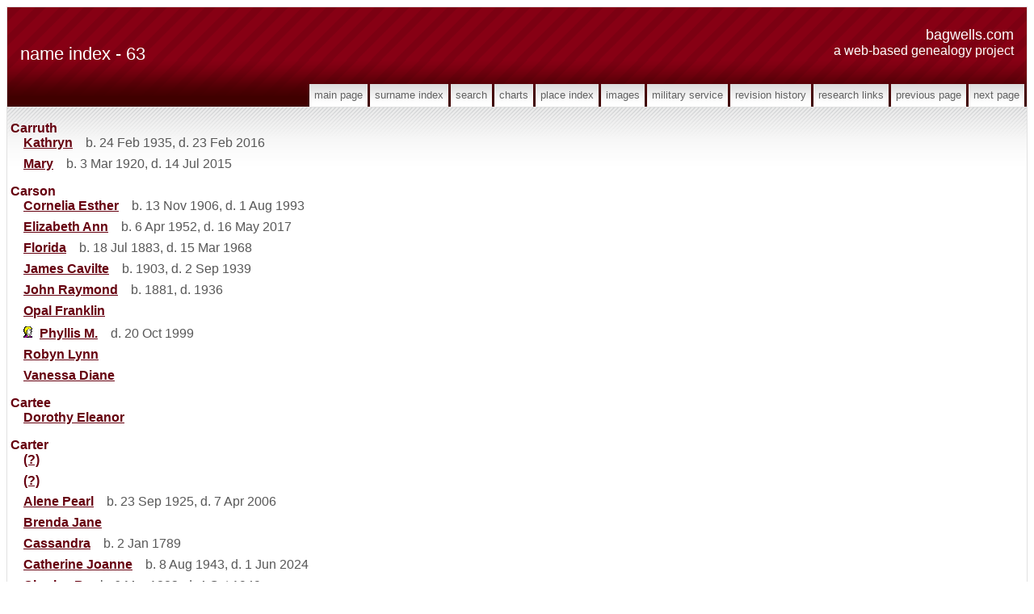

--- FILE ---
content_type: text/html
request_url: https://bagwells.com/i63.htm
body_size: 11054
content:
<!DOCTYPE html>
<html data-site-title="Bagwells.com" data-page-title="Name Index 63">
 <head>
 <meta charset="windows-1252">
 <meta http-equiv="X-UA-Compatible" content="IE=edge">
 <meta name="viewport" content="width=device-width, initial-scale=1">
 <meta name="Generator" content="Second Site 8.2">
 <!-- PageSet: Person Indexes -->
 <meta name="description" content="This a web-based project and is a collection of genealogy materials collected over years by many people in my immediate and extended family. 
<br>This site is a collection of genealogy materials collected over years by many people in my immediate and extended family.">
 <meta name="keywords" content="Bagwell Family History, Bagwell, Bagwells, Goff, Dowling, Manown, Feeney, Genealogy, Family History, Alabama, Georgia, South Carolina, North Carolina, Indiana">
 <link type="text/css" rel="stylesheet" href="layout3.css">
 <link type="text/css" rel="stylesheet" href="site.css">
 <script src="jquery.min.js"></script>
 <script src="scripts.js"></script>
 <title>Bagwells.com - Name Index</title>
</head>

<body id="personindexes">
  <div id="container">
    <div id="headerw"><div id="header"><h2>Bagwells.com</h2><div id="subtitle">A Web-based Genealogy Project</div><h1>Name Index - 63</h1><div class="stretch"></div></div></div>
    <div id="menubar"><ul class="menublock menubar"><li><a href="index.htm">Main Page</a></li><li><a href="surname_index.htm">Surname Index</a></li><li><a href="ui29.htm">Search</a></li><li><a href="ui04.htm">Charts</a></li><li><a href="ui17.htm">Place Index</a></li><li><a href="ui10.htm">Images</a></li><li><a href="ui21.htm">Military Service</a></li><li><a href="ui20.htm">Revision History</a></li><li><a href="ui22.htm">Research Links</a></li><li><a href="i62.htm">Previous Page</a></li><li><a href="i64.htm">Next Page</a></li></ul><div class="stretch"></div></div>
    <div id="wrapper">
      <div id="contentw"><div id="content"><dl class="nameindex">
<dt id="s802">Carruth</dt>
<dd>
<div><a href="p774.htm#i23872">Kathryn</a>&nbsp; b. 24 Feb 1935, d. 23 Feb 2016</div>
<div><a href="p438.htm#i13499">Mary</a>&nbsp; b. 3 Mar 1920, d. 14 Jul 2015</div></dd>
<dt id="s803">Carson</dt>
<dd>
<div><a href="p949.htm#i29271">Cornelia Esther</a>&nbsp; b. 13 Nov 1906, d. 1 Aug 1993</div>
<div><a href="p484.htm#i14902">Elizabeth Ann</a>&nbsp; b. 6 Apr 1952, d. 16 May 2017</div>
<div><a href="p281.htm#i8633">Florida</a>&nbsp; b. 18 Jul 1883, d. 15 Mar 1968</div>
<div><a href="p949.htm#i29274">James Cavilte</a>&nbsp; b. 1903, d. 2 Sep 1939</div>
<div><a href="p778.htm#i24017">John Raymond</a>&nbsp; b. 1881, d. 1936</div>
<div><a href="p998.htm#i30773">Opal Franklin</a></div>
<div><img src="picidx.gif" alt="" class="icon"> <a href="p904.htm#i27878">Phyllis M.</a>&nbsp; d. 20 Oct 1999</div>
<div><a href="p985.htm#i30397">Robyn Lynn</a></div>
<div><a href="p848.htm#i26166">Vanessa Diane</a></div></dd>
<dt id="s804">Cartee</dt>
<dd>
<div><a href="p843.htm#i26017">Dorothy Eleanor</a></div></dd>
<dt id="s805">Carter</dt>
<dd>
<div><a href="p585.htm#i18018">(?)</a></div>
<div><a href="p998.htm#i30772">(?)</a></div>
<div><a href="p352.htm#i10833">Alene Pearl</a>&nbsp; b. 23 Sep 1925, d. 7 Apr 2006</div>
<div><a href="p295.htm#i9066">Brenda Jane</a></div>
<div><a href="p1045.htm#i32202">Cassandra</a>&nbsp; b. 2 Jan 1789</div>
<div><a href="p856.htm#i26404">Catherine Joanne</a>&nbsp; b. 8 Aug 1943, d. 1 Jun 2024</div>
<div><a href="p324.htm#i9932">Charles B.</a>&nbsp; b. 6 Mar 1883, d. 4 Oct 1949</div>
<div><a href="p295.htm#i9067">Cheryl Ann</a></div>
<div><a href="p515.htm#i15864">Clara Bell</a>&nbsp; b. 6 Sep 1919, d. 12 Nov 2004</div>
<div><a href="p505.htm#i15533">Clara M.</a>&nbsp; b. 1911, d. 1991</div>
<div><a href="p266.htm#i8148">Clifford A.</a>&nbsp; b. c 1887, d. 28 Apr 1932</div>
<div><a href="p5.htm#i148">Dorothy Eileen</a>&nbsp; b. 28 Jan 1905, d. 8 Sep 1969</div>
<div><a href="p836.htm#i25777">Dwight</a></div>
<div><a href="p1157.htm#i35570">Emily Lane</a></div>
<div><a href="p1043.htm#i32156">Eva Eran</a>&nbsp; b. 5 Jul 1911, d. 16 Mar 1975</div>
<div><a href="p363.htm#i11171">Fannie Elma</a>&nbsp; b. 13 Feb 1899, d. 21 Apr 1974</div>
<div><a href="p100.htm#i3052">Irving</a></div>
<div><a href="p575.htm#i17733">J. B.</a>&nbsp; b. Oct 1855, d. b 1920</div>
<div><a href="p1045.htm#i32204">Jane J.</a>&nbsp; b. 12 Dec 1815, d. 12 Jun 1857</div>
<div><a href="p1120.htm#i34463">Jefferson</a></div>
<div><a href="p295.htm#i9063">John Harrison</a>&nbsp; b. 3 Apr 1925, d. 2 Apr 1991</div>
<div><a href="p295.htm#i9065">John Paul</a></div>
<div><a href="p1093.htm#i33661">Kate Anna</a>&nbsp; b. 22 Jul 1875, d. 29 Oct 1949</div>
<div><a href="p160.htm#i4907">Laura</a>&nbsp; b. 11 Dec 1870, d. 19 Dec 1901</div>
<div><a href="p295.htm#i9064">Linda Kay</a></div></dd>
<dt>Carter (cont.)</dt>
<dd>
<div><a href="p972.htm#i29983">Louis Edward</a>&nbsp; b. 28 May 1922, d. 2 Nov 1995</div>
<div><a href="p976.htm#i30103">Lydia Lorraine</a></div>
<div><a href="p1131.htm#i34799">Macie</a>&nbsp; b. 18 Apr 1906, d. 22 Nov 1973</div>
<div><a href="p267.htm#i8175">Minerva Cassandra</a>&nbsp; b. 14 Jul 1871</div>
<div><a href="p701.htm#i21640">Myrtice V.</a>&nbsp; b. 21 Jun 1900, d. 10 Feb 1945</div>
<div><a href="p701.htm#i21640">Myrtis Vilva</a>&nbsp; b. 21 Jun 1900, d. 10 Feb 1945</div>
<div><a href="p39.htm#i1174">Nancy Bethaney</a>&nbsp; b. Dec 1836, d. 10 Aug 1907</div>
<div><a href="p545.htm#i16804">Pauline</a>&nbsp; b. 7 Mar 1915, d. 14 May 1999</div>
<div><a href="p661.htm#i20382">Robert Braxton</a>&nbsp; b. 7 Feb 1890, d. 21 May 1973</div>
<div><a href="p98.htm#i2991">Rose Mary</a>&nbsp; b. Sep 1906</div>
<div><a href="p185.htm#i5657">Selby Roseberry</a>&nbsp; b. 9 Sep 1904, d. 30 Aug 1982</div>
<div><a href="p2.htm#i61">Selina G.</a>&nbsp; b. 5 Mar 1841, d. 8 Jul 1919</div>
<div><a href="p835.htm#i25776">Shirley</a>&nbsp; b. c 1940, d. 27 Sep 2024</div>
<div><a href="p324.htm#i9931">Susan (Sunnie)</a>&nbsp; b. 11 Jul 1884, d. 18 May 1966</div>
<div><a href="p763.htm#i23540">Suzanne Kaye</a></div>
<div><a href="p1120.htm#i34462">Sylvania</a>&nbsp; b. c 1872, d. 1910</div>
<div><a href="p135.htm#i4139">Wash M.</a>&nbsp; b. 27 Jun 1833, d. 15 Aug 1894</div>
<div><a href="p1043.htm#i32157">Wiley Griffin</a>&nbsp; b. 21 Nov 1900, d. 1 Oct 1963</div>
<div><a href="p1045.htm#i32205">William Tone</a>&nbsp; b. 26 Oct 1821, d. 28 Jan 1895</div></dd>
<dt id="s806">Cartrette</dt>
<dd>
<div><a href="p1189.htm#i36564">Mayme</a>&nbsp; b. 26 Apr 1902, d. 1 Aug 1986</div></dd>
<dt id="s807">Cartwright</dt>
<dd>
<div><a href="p732.htm#i22608">Annie Gussie</a>&nbsp; b. 3 Nov 1880, d. 27 May 1940</div>
<div><a href="p732.htm#i22609">Joseph R.</a>&nbsp; b. 1868, d. 6 Apr 1950</div></dd>
<dt id="s808">Carver</dt>
<dd>
<div><a href="p951.htm#i29345">Andy</a></div>
<div><img src="picidx.gif" alt="" class="icon"> <a href="p650.htm#i20060">Ellie Jane</a>&nbsp; b. 7 Mar 1900, d. 5 Apr 1953</div></dd>
<dt id="s809">Carvin</dt>
<dd>
<div><a href="p244.htm#i7475">Brianna Leigh</a></div>
<div><a href="p243.htm#i7474">Daniel Page</a></div></dd>
<dt id="s810">Cary</dt>
<dd>
<div><a href="p19.htm#i577">Agnes Sue</a>&nbsp; b. 8 Sep 1919, d. 1 Aug 2001</div>
<div><a href="p482.htm#i14825">Bernard W.</a>&nbsp; b. 21 Oct 1915, d. 1 Oct 1990</div>
<div><a href="p68.htm#i2076">Carolyn Sue</a></div>
<div><a href="p68.htm#i2077">Elizabeth Allen</a></div>
<div><a href="p482.htm#i14824">Eva B.</a>&nbsp; b. 30 Jul 1918</div>
<div><a href="p165.htm#i5068">William Watson III</a>&nbsp; b. 9 Sep 1945, d. 19 Oct 1964</div>
<div><a href="p165.htm#i5065">William Watson Jr.</a>&nbsp; b. 11 Aug 1917, d. 5 Mar 1974</div></dd>
<dt id="s811">Case</dt>
<dd>
<div><a href="p385.htm#i11824">George Franklin</a>&nbsp; b. 30 Oct 1892, d. 13 Apr 1951</div></dd>
<dt id="s812">Casey</dt>
<dd>
<div><a href="p29.htm#i887">Ann Marie</a></div>
<div><a href="p975.htm#i30090">Anne Marie</a></div>
<div><a href="p29.htm#i877">Daniel Francis</a>&nbsp; b. 1 Sep 1939, d. 26 Jul 2021</div>
<div><a href="p24.htm#i716">Daniel Patrick</a></div>
<div><a href="p30.htm#i890">John Shannon</a></div>
<div><a href="p543.htm#i16736">Lemuel</a>&nbsp; b. 26 Jan 1813, d. 3 Nov 1886</div>
<div><a href="p187.htm#i5733">Margaret E.</a>&nbsp; b. Jul 1850, d. 1916</div>
<div><a href="p543.htm#i16735">Nancy Norris</a>&nbsp; b. 28 Aug 1820, d. 24 Oct 1909</div>
<div><a href="p49.htm#i1513">Sean Patrick</a></div>
<div><a href="p33.htm#i995">Shannon Marie</a></div>
<div><a href="p902.htm#i27834">Thomas Oliver</a></div></dd>
<dt id="s813">Cash</dt>
<dd>
<div><a href="p1018.htm#i31394">Derrick</a></div>
<div><a href="p1082.htm#i33313">Doshie Elizabeth</a>&nbsp; b. 11 Aug 1901, d. 30 May 1965</div>
<div><a href="p474.htm#i14592">Essie N.</a>&nbsp; b. 9 Mar 1915, d. 21 Mar 2005</div>
<div><a href="p590.htm#i18194">Judy Joan</a></div>
<div><a href="p431.htm#i13267">Lura</a>&nbsp; b. 18 Jan 1870, d. 30 Jan 1966</div>
<div><a href="p439.htm#i13503">Nellie</a>&nbsp; b. 27 Jun 1925, d. Mar 1991</div>
<div><a href="p1084.htm#i33386">Serena</a>&nbsp; b. 6 Jul 1847, d. 29 Mar 1910</div>
<div><a href="p1083.htm#i33342">Vesta May</a>&nbsp; b. 14 Feb 1908, d. 30 Dec 1992</div>
<div><a href="p535.htm#i16491">Walter Shealy</a>&nbsp; b. 6 Sep 1925, d. 4 Feb 2005</div>
<div><a href="p457.htm#i14073">Wash H.</a>&nbsp; b. 20 Mar 1869, d. 26 Mar 1954</div></dd>
<dt id="s814">Cashio</dt>
<dd>
<div><a href="p898.htm#i27708">(?)</a></div></dd>
<dt id="s815">Caskey</dt>
<dd>
<div><a href="p955.htm#i29470">Josephine ANN</a></div>
<div><a href="p569.htm#i17531">Virginia Lee</a>&nbsp; b. 7 Nov 1949, d. 9 Apr 2014</div></dd>
<dt id="s816">Cason</dt>
<dd>
<div><a href="p320.htm#i9819">Mary E.</a>&nbsp; b. 16 Sep 1882, d. 24 Sep 1972</div></dd>
<dt id="s817">Casper</dt>
<dd>
<div><a href="p854.htm#i26332">(?)</a></div>
<div><a href="p1139.htm#i35023">(?)</a></div></dd>
<dt id="s818">Cassell</dt>
<dd>
<div><a href="p107.htm#i3290">Cora</a>&nbsp; b. 22 Jun 1900, d. 19 Jul 1975</div>
<div><a href="p107.htm#i3291">Edward D.</a></div>
<div><a href="p418.htm#i12886">J. D.</a>&nbsp; b. 1917, d. 1993</div>
<div><a href="p107.htm#i3292">Nancy Ellen</a></div></dd>
<dt id="s819">Cassels</dt>
<dd>
<div><a href="p848.htm#i26161">(?)</a></div></dd>
<dt id="s820">Casserly</dt>
<dd>
<div><a href="p33.htm#i985">Ellen "Ellie"</a></div>
<div><a href="p25.htm#i768">Hannah 'Annie'</a>&nbsp; b. 1856, d. 24 May 1883</div>
<div><a href="p76.htm#i2334">John</a></div>
<div><img src="picidx.gif" alt="" class="icon"> <a href="p271.htm#i8295">John</a>&nbsp; b. 20 Apr 1862, d. 22 Apr 1938</div>
<div><a href="p271.htm#i8306">Martin</a>&nbsp; b. c 1854</div>
<div><img src="picidx.gif" alt="" class="icon"> <a href="p26.htm#i798">Mary</a>&nbsp; b. 9 Nov 1855, d. 20 Sep 1932</div>
<div><a href="p270.htm#i8293">Timothy</a>&nbsp; b. c 1813, d. 25 Jul 1882</div></dd>
<dt id="s821">Casteel</dt>
<dd>
<div><a href="p792.htm#i24422">(?)</a></div></dd>
<dt id="s822">Castello</dt>
<dd>
<div><a href="p640.htm#i19741">Lillie R.</a></div>
<div><a href="p1123.htm#i34561">Lillie Ruby</a>&nbsp; b. 24 Aug 1906, d. 18 Sep 1988</div></dd>
<dt id="s823">Castle</dt>
<dd>
<div><a href="p890.htm#i27453">Charles E.</a></div></dd>
<dt id="s824">Castleberry</dt>
<dd>
<div><img src="picidx.gif" alt="" class="icon"> <a href="p299.htm#i9184">Almer Wiley "Pete"</a>&nbsp; b. 24 Dec 1893, d. 15 Sep 1962</div>
<div><a href="p268.htm#i8205">Lucy Edwina</a>&nbsp; b. 15 Mar 1881, d. 11 Jan 1957</div>
<div><img src="picidx.gif" alt="" class="icon"> <a href="p299.htm#i9180">Madge</a>&nbsp; b. 10 Aug 1902, d. 20 Nov 1999</div>
<div><img src="picidx.gif" alt="" class="icon"> <a href="p643.htm#i19813">Margaret Sue</a>&nbsp; b. 24 Aug 1933, d. 31 Jul 2018</div>
<div><a href="p449.htm#i13823">Mary Evangeline</a>&nbsp; b. 22 May 1879, d. 11 Jan 1969</div>
<div><a href="p682.htm#i21050">Winnie</a></div></dd>
<dt id="s825">Castledine</dt>
<dd>
<div><a href="p829.htm#i25569">Florence</a>&nbsp; b. 10 Feb 1937, d. 5 Feb 1987</div></dd>
<dt id="s826">Castleman</dt>
<dd>
<div><img src="picidx.gif" alt="" class="icon"> <a href="p354.htm#i10878">Willie Mae</a>&nbsp; b. 2 May 1888, d. 22 Jun 1978</div></dd>
<dt id="s827">Caswell</dt>
<dd>
<div><a href="p558.htm#i17197">Josephine</a>&nbsp; b. 14 Oct 1905, d. 21 Apr 1985</div></dd>
<dt id="s828">Cater</dt>
<dd>
<div><a href="p831.htm#i25632">Albert J.</a></div>
<div><a href="p420.htm#i12949">Nelta Gertrude</a>&nbsp; b. 1 Aug 1928, d. 15 May 1991</div></dd>
<dt id="s829">Cates</dt>
<dd>
<div><a href="p473.htm#i14557">John Robert</a>&nbsp; b. c 1850</div>
<div><a href="p473.htm#i14556">Serena Annie Amanda</a>&nbsp; b. a 1854</div></dd>
<dt id="s830">Cathcart</dt>
<dd>
<div><a href="p71.htm#i2179">Edith V.</a>&nbsp; b. 29 Aug 1923</div>
<div><a href="p696.htm#i21461">John P.</a></div></dd>
<dt id="s831">Cather</dt>
<dd>
<div><a href="p858.htm#i26453">Patti</a></div></dd>
<dt id="s832">Cathey</dt>
<dd>
<div><a href="p845.htm#i26060">(?)</a></div></dd>
<dt id="s833">Catlett</dt>
<dd>
<div><a href="p3.htm#i64">Vashti Jackson</a>&nbsp; b. 1846, d. 4 Dec 1922</div></dd>
<dt id="s834">Catlette</dt>
<dd>
<div><a href="p73.htm#i2238">Sylvester</a>&nbsp; b. 25 May 1844, d. 28 Feb 1921</div>
<div><a href="p3.htm#i64">Vashti Jackson</a>&nbsp; b. 1846, d. 4 Dec 1922</div></dd>
<dt id="s835">Cauble</dt>
<dd>
<div><a href="p438.htm#i13481">Thelma Elizabeth</a>&nbsp; b. 22 Sep 1905, d. 10 Aug 1995</div></dd>
<dt id="s836">Caudill</dt>
<dd>
<div><a href="p879.htm#i27104">Brenda</a></div></dd>
<dt id="s837">Cauley</dt>
<dd>
<div><a href="p1112.htm#i34224">John David</a>&nbsp; b. 25 Apr 1878, d. 13 Mar 1931</div>
<div><a href="p1112.htm#i34223">Mary Louise</a>&nbsp; b. Nov 1882, d. 1915</div></dd>
<dt id="s838">Causey</dt>
<dd>
<div><a href="p78.htm#i2390">Herman Columbus</a>&nbsp; b. 10 Jun 1902, d. 22 Sep 1971</div>
<div><a href="p78.htm#i2389">Tempe Faye</a>&nbsp; b. 12 Dec 1905, d. Dec 1981</div></dd>
<dt id="s839">Cauthers</dt>
<dd>
<div><a href="p953.htm#i29418">Martha Eugenia</a>&nbsp; b. 23 Apr 1899, d. Aug 1985</div></dd>
<dt id="s840">Cave</dt>
<dd>
<div><a href="p309.htm#i9467">Violet Virginia</a></div></dd>
<dt id="s841">Cavener</dt>
<dd>
<div><a href="p1049.htm#i32335">Dott</a></div></dd>
<dt id="s842">Caves</dt>
<dd>
<div><a href="p730.htm#i22545">James</a></div>
<div><a href="p730.htm#i22544">Marsha Gail</a>&nbsp; b. 18 Mar 1961, d. 3 Feb 2015</div></dd>
<dt id="s843">Cawthon</dt>
<dd>
<div><a href="p187.htm#i5709">(?)</a></div>
<div><a href="p186.htm#i5696">Essie Ailer</a>&nbsp; b. 21 Feb 1898, d. 15 Mar 1983</div></dd>
<dt id="s844">Caynor</dt>
<dd>
<div><a href="p1128.htm#i34716">May Pearl</a></div></dd>
<dt id="s845">Cayson</dt>
<dd>
<div><a href="p556.htm#i17122">Bettie Joe</a>&nbsp; b. 29 May 1931, d. 20 Apr 2006</div>
<div><a href="p556.htm#i17125">Ual Lee</a>&nbsp; b. 5 Jan 1929, d. 11 Mar 2009</div></dd>
<dt id="s846">Cayton</dt>
<dd>
<div><a href="p181.htm#i5535">(?)</a></div>
<div><a href="p181.htm#i5534">Betty Jean</a>&nbsp; b. 25 Oct 1947, d. 2 Nov 1992</div>
<div><a href="p181.htm#i5531">Bob</a></div>
<div><a href="p181.htm#i5532">Edward Howe</a>&nbsp; b. 23 May 1917, d. 26 Mar 1980</div>
<div><a href="p180.htm#i5500">Vella Mae</a>&nbsp; b. 11 Jan 1921, d. 7 Dec 2006</div></dd>
<dt id="s847">Cazinha</dt>
<dd>
<div><a href="p881.htm#i27170">Arron William</a></div></dd>
<dt id="s848">Ceballos</dt>
<dd>
<div><a href="p939.htm#i28966">(?)</a></div></dd>
<dt id="s849">Cederd</dt>
<dd>
<div><a href="p1198.htm#i36831">Manning</a></div></dd>
<dt id="s850">Centaro</dt>
<dd>
<div><a href="p980.htm#i30220">Linda C.</a></div></dd>
<dt id="s851">Center</dt>
<dd>
<div><a href="p1140.htm#i35055">Vickie Kay</a></div></dd>
<dt id="s852">Cerkovnik</dt>
<dd>
<div><a href="p1015.htm#i31287">Franci</a></div></dd>
<dt id="s853">Cerna</dt>
<dd>
<div><a href="p372.htm#i11434">Ernest</a></div></dd>
<dt id="s854">Cevallos</dt>
<dd>
<div><a href="p1089.htm#i33543">(?)</a></div></dd>
<dt id="s855">Chadwidck</dt>
<dd>
<div><a href="p1055.htm#i32514">Sandra</a></div></dd>
<dt id="s856">Chaffin</dt>
<dd>
<div><a href="p869.htm#i26803">Kenny</a></div></dd>
<dt id="s857">Chalker</dt>
<dd>
<div><a href="p81.htm#i2473">Eliza Jane</a>&nbsp; b. 2 Jan 1844, d. 29 Sep 1918</div>
<div><img src="picidx.gif" alt="" class="icon"> <a href="p12.htm#i361">Mamie</a>&nbsp; b. 15 Oct 1851, d. 25 Mar 1916</div></dd>
<dt id="s858">Chambers</dt>
<dd>
<div><a href="p48.htm#i1465">Ann</a></div>
<div><a href="p51.htm#i1573">Dan</a></div>
<div><a href="p177.htm#i5425">Edith</a>&nbsp; b. c 1793</div>
<div><a href="p51.htm#i1572">Ella</a></div>
<div><a href="p487.htm#i14976">Joan Frances</a>&nbsp; b. 27 Dec 1927, d. 20 Sep 2008</div>
<div><a href="p201.htm#i6137">John</a></div>
<div><a href="p224.htm#i6885">Justin</a></div>
<div><a href="p46.htm#i1392">Margaret Beatrice</a>&nbsp; b. 20 Jun 1903, d. 1995</div>
<div><a href="p224.htm#i6884">Michael</a></div>
<div><a href="p46.htm#i1393">Sanford Halbert</a></div></dd>
<dt id="s859">Chamblee</dt>
<dd>
<div><a href="p811.htm#i25016">Betty Sue</a>&nbsp; b. c 1935, d. 23 Apr 1995</div>
<div><a href="p33.htm#i1004">Ester</a>&nbsp; b. 1740, d. 1788</div>
<div><a href="p4.htm#i109">Rachel</a>&nbsp; b. c 1771, d. c 1837</div>
<div><a href="p33.htm#i1003">Robert</a>&nbsp; b. c 1738, d. 1819</div>
<div><a href="p102.htm#i3111">Sarah</a>&nbsp; b. 1800, d. 1860</div>
<div><a href="p430.htm#i13234">William T.</a>&nbsp; b. 22 Apr 1875, d. 4 Dec 1941</div></dd>
<dt id="s860">Chambless</dt>
<dd>
<div><a href="p486.htm#i14971">Daniel Ira</a>&nbsp; b. 22 Jan 1875, d. 20 Jun 1931</div>
<div><a href="p543.htm#i16727">Ekanah</a>&nbsp; b. 25 Mar 1825, d. 1881</div>
<div><a href="p286.htm#i8772">Ella Elizabeth</a>&nbsp; b. 5 Nov 1880, d. 15 Apr 1915</div>
<div><a href="p113.htm#i3461">Sarah Savannah</a>&nbsp; b. 4 Jun 1832, d. 9 Sep 1867</div></dd>
<dt id="s861">Chambliss</dt>
<dd>
<div><a href="p312.htm#i9566">Martha Lee</a>&nbsp; b. 14 Jun 1877, d. 18 Jun 1956</div></dd>
<dt id="s862">Chamley</dt>
<dd>
<div><a href="p1103.htm#i33962">June Marie</a></div></dd>
<dt id="s863">Champion</dt>
<dd>
<div><a href="p1033.htm#i31839">Gregory Andrew</a>&nbsp; b. 5 Mar 1975, d. 4 Oct 2023</div>
<div><a href="p843.htm#i26014">Nolan Jay</a>&nbsp; d. 11 Jul 1993</div>
<div><a href="p1033.htm#i31838">Vena Marie</a>&nbsp; b. 27 Dec 1973, d. 20 Jul 2022</div></dd>
<dt id="s864">Champlin</dt>
<dd>
<div><a href="p791.htm#i24404">John Michael</a></div></dd>
<dt id="s865">Champman</dt>
<dd>
<div><a href="p105.htm#i3204">Anna Bell</a></div></dd>
<dt id="s866">Chancery</dt>
<dd>
<div><a href="p774.htm#i23870">(?)</a></div>
<div><a href="p774.htm#i23869">Betty Joyce</a>&nbsp; b. 18 Sep 1945, d. 29 Jan 2020</div></dd>
<dt id="s867">Chancey</dt>
<dd>
<div><a href="p302.htm#i9266">Alonza</a>&nbsp; b. 4 Jun 1876, d. 9 Jun 1954</div>
<div><a href="p302.htm#i9267">Curtis P.</a></div>
<div><a href="p302.htm#i9270">Edna Willis</a></div>
<div><a href="p280.htm#i8583">Hubert H.</a>&nbsp; b. 7 Nov 1895, d. 22 Jan 1896</div>
<div><a href="p302.htm#i9269">Huey Wilson</a></div>
<div><a href="p47.htm#i1423">James Monroe</a>&nbsp; b. 26 Nov 1862, d. 4 Oct 1947</div>
<div><a href="p16.htm#i481">Lela Frances</a>&nbsp; b. 26 Dec 1882, d. Oct 1944</div>
<div><a href="p585.htm#i18030">Lemuel</a>&nbsp; b. 20 Dec 1913, d. 22 Sep 1995</div>
<div><a href="p46.htm#i1414">Sarah Elizabeth</a>&nbsp; b. 16 Feb 1860, d. 15 Apr 1933</div>
<div><a href="p585.htm#i18029">Thelma Bell</a>&nbsp; b. 25 Dec 1918, d. 4 Feb 2006</div></dd>
<dt id="s868">Chancy</dt>
<dd>
<div><a href="p910.htm#i28084">Mary</a></div></dd>
<dt id="s869">Chandler</dt>
<dd>
<div><a href="p785.htm#i24211">(?)</a></div>
<div><a href="p886.htm#i27338">(?)</a></div>
<div><a href="p1186.htm#i36448">Bella M.</a>&nbsp; b. Jul 1899</div>
<div><a href="p190.htm#i5826">Catherine</a>&nbsp; b. b 1780</div>
<div><a href="p389.htm#i11956">Frances Dell</a>&nbsp; b. 11 Oct 1869, d. 27 May 1949</div>
<div><a href="p782.htm#i24134">Henry St. Lawrence</a></div>
<div><a href="p925.htm#i28538">Judy Pinson</a></div>
<div><a href="p461.htm#i14205">Marian Emma</a>&nbsp; b. 1897</div>
<div><img src="picidx.gif" alt="" class="icon"> <a href="p359.htm#i11032">Mary Jane</a></div>
<div><a href="p603.htm#i18609">Mary Louise</a>&nbsp; b. 13 Jan 1905, d. Jul 1982</div>
<div><a href="p789.htm#i24332">Myrtle Lavonia</a>&nbsp; b. 28 Jan 1928, d. 16 Apr 1991</div>
<div><a href="p672.htm#i20732">Oneita May</a>&nbsp; b. 5 Apr 1929, d. 10 Jan 2018</div>
<div><a href="p550.htm#i16941">Pauline</a>&nbsp; b. 11 Mar 1903, d. 27 Jul 1982</div></dd>
<dt id="s870">Chaney</dt>
<dd>
<div><a href="p386.htm#i11875">Lona Mae</a>&nbsp; b. 1904, d. 30 May 1990</div></dd>
<dt id="s871">Chapman</dt>
<dd>
<div><a href="p656.htm#i20216">(?)</a></div>
<div><a href="p1040.htm#i32056">Bobbie Claire</a>&nbsp; b. 1 Sep 1902, d. 3 Jun 1984</div>
<div><a href="p663.htm#i20433">Clifton Weaver</a>&nbsp; b. 21 Feb 1915, d. 9 Mar 1998</div>
<div><a href="p1038.htm#i31994">Euceta</a>&nbsp; b. 23 Jan 1896, d. 6 Dec 1988</div>
<div><a href="p343.htm#i10548">Fay</a>&nbsp; b. 26 Aug 1917, d. 7 Jan 2008</div>
<div><a href="p135.htm#i4140">Henry</a></div>
<div><a href="p298.htm#i9150">James Claude</a>&nbsp; b. 3 Oct 1912, d. 13 Nov 1973</div>
<div><a href="p899.htm#i27724">Jerry</a></div>
<div><a href="p298.htm#i9149">Macile</a>&nbsp; b. 1911, d. 1973</div>
<div><a href="p98.htm#i3008">Mary Elizabeth</a>&nbsp; b. 19 Aug 1925, d. 20 Jan 2004</div>
<div><a href="p749.htm#i23119">Robert "Bob"</a></div>
<div><a href="p443.htm#i13634">Ruby</a>&nbsp; b. 21 Aug 1930, d. 9 Dec 2021</div>
<div><a href="p440.htm#i13555">Sandra Sue "Sandy"</a>&nbsp; b. 3 Mar 1945, d. 5 Aug 2017</div>
<div><img src="picidx.gif" alt="" class="icon"> <a href="p1119.htm#i34435">Sarah Ann</a>&nbsp; b. c 1902, d. 16 Feb 1989</div>
<div><img src="picidx.gif" alt="" class="icon"> <a href="p405.htm#i12469">Willie Dale</a>&nbsp; b. 14 Jul 1893, d. 5 Mar 1949</div>
<div><a href="p881.htm#i27186">Willie Oneta</a>&nbsp; b. 30 Jun 1940, d. 19 May 2001</div></dd>
<dt id="s872">Chappell</dt>
<dd>
<div><a href="p867.htm#i26748">(?)</a></div>
<div><a href="p585.htm#i18021">Delmas</a></div>
<div><a href="p221.htm#i6795">Eliza Ann</a>&nbsp; b. 26 Nov 1824, d. 9 Jun 1906</div>
<div><a href="p713.htm#i22005">Janie Ada</a>&nbsp; b. 1929, d. 1996</div>
<div><a href="p4.htm#i99">Jimmie Lucile</a>&nbsp; b. 30 Oct 1917, d. 30 Jun 2006</div>
<div><a href="p713.htm#i22006">Roy Junior</a>&nbsp; b. 1925, d. 1996</div></dd>
<dt id="s873">Chappelle</dt>
<dd>
<div><a href="p261.htm#i8016">Joanna</a></div></dd>
<dt id="s874">Chard</dt>
<dd>
<div><a href="p615.htm#i18974">(?)</a></div></dd>
<dt id="s875">Charles</dt>
<dd>
<div><a href="p1122.htm#i34515">Callahan</a></div>
<div><a href="p1120.htm#i34461">John Wesley</a></div>
<div><a href="p485.htm#i14919">Louis Ralph</a>&nbsp; b. 1900, d. 1964</div>
<div><a href="p1120.htm#i34459">Luvicia May</a>&nbsp; b. 1 Mar 1862, d. 11 Apr 1953</div>
<div><a href="p662.htm#i20395">Martha Euel</a>&nbsp; b. 28 Jan 1939, d. 29 Apr 2017</div>
<div><a href="p1120.htm#i34460">Mary E.</a>&nbsp; b. 6 Jul 1867, d. 6 Jul 1915</div>
<div><a href="p485.htm#i14918">Mary Gertrude</a>&nbsp; b. 1903, d. 1964</div>
<div><a href="p1122.htm#i34514">Nancy</a>&nbsp; b. 14 Sep 1868, d. 3 Mar 1912</div>
<div><a href="p1122.htm#i34530">Polly</a>&nbsp; b. 1861, d. 13 May 1932</div>
<div><a href="p1122.htm#i34532">Thomas Jr.</a></div>
<div><a href="p1120.htm#i34459">Vicey</a>&nbsp; b. 1 Mar 1862, d. 11 Apr 1953</div>
<div><a href="p1120.htm#i34459">Vicy</a>&nbsp; b. 1 Mar 1862, d. 11 Apr 1953</div></dd>
<dt id="s876">Charlton</dt>
<dd>
<div><a href="p708.htm#i21845">Charles Washington</a>&nbsp; b. 22 Sep 1891, d. 7 Jan 1955</div>
<div><a href="p708.htm#i21840">Ida Livian</a>&nbsp; b. 26 May 1904, d. 11 Mar 1988</div></dd>
<dt id="s877">Chastain</dt>
<dd>
<div><a href="p277.htm#i8499">Bertha B.</a>&nbsp; b. 16 Mar 1895, d. 15 Apr 1923</div>
<div><a href="p20.htm#i595">Betty Marie</a>&nbsp; b. 20 Nov 1928, d. 29 May 2005</div>
<div><a href="p115.htm#i3512">Frances E.</a>&nbsp; b. c 1857</div>
<div><a href="p701.htm#i21615">James M.</a></div>
<div><a href="p919.htm#i28370">Janice Marion</a></div>
<div><a href="p643.htm#i19826">Joey</a></div>
<div><a href="p453.htm#i13960">Maude Ester</a>&nbsp; b. 8 Aug 1894, d. 6 Jul 1964</div>
<div><a href="p813.htm#i25076">Ola</a>&nbsp; b. c 1883</div>
<div><a href="p585.htm#i18023">Oswell</a>&nbsp; b. 4 Sep 1892, d. 30 Nov 1918</div>
<div><a href="p453.htm#i13961">Tilman Farow</a>&nbsp; b. 16 Mar 1889, d. 9 Apr 1957</div></dd>
<dt id="s878">Chasteen</dt>
<dd>
<div><a href="p467.htm#i14385">Gurtha Louise</a>&nbsp; b. 25 Mar 1908, d. 1 Mar 1999</div>
<div><a href="p726.htm#i22419">James Troy</a>&nbsp; b. 5 May 1912, d. 7 Oct 1995</div>
<div><a href="p726.htm#i22419">Troy</a>&nbsp; b. 5 May 1912, d. 7 Oct 1995</div>
<div><a href="p391.htm#i12035">Vivian Audelle</a>&nbsp; b. 4 Mar 1917, d. 27 Sep 1989</div>
<div><a href="p928.htm#i28649">Wanda Pearl</a></div></dd>
<dt id="s879">Chatham</dt>
<dd>
<div><a href="p704.htm#i21726">George Lumpkin (Reverend)</a>&nbsp; b. 5 Mar 1852, d. 3 Aug 1929</div>
<div><a href="p289.htm#i8860">Mary J.</a>&nbsp; b. 28 Jun 1856, d. 27 Jul 1886</div></dd>
<dt id="s880">Chatrick</dt>
<dd>
<div><a href="p889.htm#i27428">Darla Lea</a></div></dd>
<dt id="s881">Chattom</dt>
<dd>
<div><a href="p966.htm#i29810">Catherine</a></div></dd>
<dt id="s882">Chavanne</dt>
<dd>
<div><a href="p1031.htm#i31787">Tim</a></div></dd>
<dt id="s883">Chavis</dt>
<dd>
<div><a href="p946.htm#i29196">(?)</a></div></dd>
<dt id="s884">Cheatham</dt>
<dd>
<div><a href="p350.htm#i10756">John M.</a>&nbsp; b. 19 Jul 1859, d. 4 Jan 1941</div>
<div><a href="p350.htm#i10755">Mollie R.</a>&nbsp; b. 1868, d. 24 May 1940</div></dd>
<dt id="s885">Cheatwood</dt>
<dd>
<div><a href="p169.htm#i5178">Dorcas Louise</a>&nbsp; b. Mar 1872, d. 30 Jun 1953</div>
<div><a href="p531.htm#i16369">Sarah Frances</a>&nbsp; b. Aug 1873, d. 25 May 1922</div></dd>
<dt id="s886">Cheek</dt>
<dd>
<div><a href="p340.htm#i10440">Ada</a>&nbsp; b. 27 Nov 1876, d. 26 Jun 1910</div>
<div><a href="p514.htm#i15842">Barbara Elizabeth Mae</a></div>
<div><a href="p878.htm#i27077">Johnny Hubert</a></div>
<div><a href="p470.htm#i14461">Martha</a>&nbsp; b. 19 Dec 1923, d. 4 Apr 2004</div>
<div><a href="p340.htm#i10440">Nancy Ada</a>&nbsp; b. 27 Nov 1876, d. 26 Jun 1910</div>
<div><a href="p873.htm#i26916">Willis</a></div></dd>
<dt id="s887">Chelette</dt>
<dd>
<div><a href="p586.htm#i18065">Daniel Thomas</a>&nbsp; b. 2 Jan 1896, d. 22 Jan 1973</div>
<div><a href="p586.htm#i18064">Emuel M.</a>&nbsp; b. 18 Jan 1894, d. 2 Sep 1990</div>
<div><a href="p483.htm#i14871">Lettie Christina</a>&nbsp; b. 12 Jan 1895, d. 17 May 1969</div>
<div><a href="p483.htm#i14872">Mary Elizabeth</a>&nbsp; b. 19 Dec 1898, d. 24 Jan 1976</div></dd>
<dt id="s888">Cheney</dt>
<dd>
<div><a href="p1091.htm#i33589">John Arthur</a></div></dd>
<dt id="s889">Cherry</dt>
<dd>
<div><a href="p941.htm#i29047">(?)</a></div>
<div><img src="picidx.gif" alt="" class="icon"> <a href="p267.htm#i8183">Emma J.</a>&nbsp; b. 11 Apr 1878, d. 30 May 1954</div></dd>
<dt id="s890">Cherta</dt>
<dd>
<div><a href="p644.htm#i19865">(?)</a></div>
<div><a href="p644.htm#i19864">June</a>&nbsp; b. a 1896</div></dd>
<dt id="s891">Cheshire</dt>
<dd>
<div><a href="p751.htm#i23181">Doris Inez</a></div></dd>
<dt id="s892">Chester</dt>
<dd>
<div><img src="picidx.gif" alt="" class="icon"> <a href="p270.htm#i8267">Marine</a>&nbsp; b. 28 Nov 1907, d. 14 Feb 1998</div></dd>
<dt id="s893">Cheves</dt>
<dd>
<div><a href="p535.htm#i16471">Amanda Melvina "Mel"</a>&nbsp; b. 22 Apr 1844, d. 2 Dec 1911</div>
<div><a href="p535.htm#i16472">William A.</a>&nbsp; b. 10 Mar 1844, d. 29 Aug 1905</div></dd>
<dt id="s894">Chevez</dt>
<dd>
<div><a href="p633.htm#i19510">Emelio Jarmillo 'Joe'</a></div>
<div><a href="p509.htm#i15689">Sallie Van</a>&nbsp; b. 16 May 1917, d. 24 Mar 2016</div></dd>
<dt id="s895">Chewning</dt>
<dd>
<div><a href="p527.htm#i16229">Nora Mae</a>&nbsp; b. 23 Jul 1896, d. 31 Aug 1975</div></dd>
<dt id="s896">Childers</dt>
<dd>
<div><a href="p118.htm#i3614">Alford Maloy</a>&nbsp; b. 23 Jan 1884, d. 8 Dec 1947</div>
<div><a href="p1164.htm#i35779">Evelyn</a></div>
<div><a href="p118.htm#i3613">Mattie Florence</a>&nbsp; b. 26 Aug 1896, d. 1964</div></dd>
<dt id="s897">Childress</dt>
<dd>
<div><a href="p802.htm#i24751">Anna D.</a></div>
<div><a href="p1152.htm#i35432">Beatrice Kay</a>&nbsp; b. 3 Mar 1952, d. 13 Mar 2023</div>
<div><a href="p1095.htm#i33727">Betty F.</a>&nbsp; b. 11 Apr 1933, d. 21 Apr 2012</div>
<div><a href="p994.htm#i30665">Gail Patric</a></div>
<div><a href="p1090.htm#i33552">Jewell Mae</a>&nbsp; b. 20 Jan 1908, d. 25 Feb 1999</div>
<div><a href="p753.htm#i23230">Louise</a>&nbsp; b. 24 Sep 1927, d. 5 Jul 2017</div>
<div><a href="p654.htm#i20156">Preston Wayne</a></div>
<div><a href="p1080.htm#i33251">Shelby</a>&nbsp; b. 20 Nov 1939, d. 21 Nov 2023</div></dd>
<dt id="s898">Childs</dt>
<dd>
<div><a href="p360.htm#i11060">Mattie Sue</a>&nbsp; b. 29 Jul 1907, d. 2 Jan 1989</div></dd>
<dt id="s899">Chiles</dt>
<dd>
<div><img src="picidx.gif" alt="" class="icon"> <a href="p383.htm#i11769">Mary Durrett "Minnie"</a>&nbsp; b. 25 Oct 1867, d. 4 Dec 1941</div></dd>
<dt id="s900">Chilton</dt>
<dd>
<div><a href="p592.htm#i18256">(?)</a></div>
<div><a href="p592.htm#i18251">Carolyn</a>&nbsp; b. 21 Nov 1956, d. 23 Aug 2023</div></dd>
<dt id="s901">Chisholm</dt>
<dd>
<div><a href="p479.htm#i14729">Annabelle</a>&nbsp; b. 2 Feb 1914, d. 18 Jan 2000</div>
<div><a href="p479.htm#i14729">Josephine Annabel</a>&nbsp; b. 2 Feb 1914, d. 18 Jan 2000</div></dd>
<dt id="s902">Chism</dt>
<dd>
<div><a href="p1074.htm#i33086">Martha</a>&nbsp; b. 1870, d. 13 Oct 1946</div>
<div><a href="p583.htm#i17978">Ruby Inez</a>&nbsp; b. 29 Sep 1916, d. 5 Mar 1998</div>
<div><a href="p1164.htm#i35804">Sue Ellen</a></div></dd>
<dt id="s903">Chitwood</dt>
<dd>
<div><a href="p434.htm#i13373">Nyta Ree</a>&nbsp; b. 25 Mar 1914, d. 15 Apr 2002</div>
<div><a href="p796.htm#i24564">Walter Carl (Dr.) Jr.</a></div></dd>
<dt id="s904">Choate</dt>
<dd>
<div><a href="p1108.htm#i34099">Casey</a></div>
<div><a href="p1201.htm#i36919">Earl W.</a></div>
<div><a href="p1022.htm#i31507">Judy Loy</a>&nbsp; b. 4 Jan 1943, d. 10 Jan 2025</div></dd>
<dt id="s905">Cholley</dt>
<dd>
<div><img src="picidx.gif" alt="" class="icon"> <a href="p222.htm#i6818">Claire Arlene</a>&nbsp; b. 22 Mar 1925, d. 26 Apr 1996</div>
<div><a href="p233.htm#i7155">Leslie</a></div></dd>
<dt id="s906">Chong-Ae</dt>
<dd>
<div><a href="p979.htm#i30217">Kim</a>&nbsp; b. 26 Apr 1952, d. 8 Mar 2001</div></dd>
<dt id="s907">Chowning</dt>
<dd>
<div><a href="p809.htm#i24971">(?)</a></div>
<div><a href="p898.htm#i27693">Kimberly Ann</a>&nbsp; b. 24 May 1960, d. 29 Jan 2012</div></dd>
<dt id="s908">Christian, CHRISTIAN</dt>
<dd>
<div><a href="p927.htm#i28596">(?)</a></div>
<div><a href="p1105.htm#i34012">Audrey A.</a>&nbsp; b. 20 Aug 1924, d. 28 Dec 1990</div>
<div><a href="p1105.htm#i34013">John W.</a></div>
<div><a href="p69.htm#i2108">Margaret Frances</a>&nbsp; b. 24 Mar 1844, d. 1887</div>
<div><a href="p38.htm#i1166">Margaret Martha Emaline</a>&nbsp; b. 16 Aug 1848, d. 4 Jul 1921</div>
<div><a href="p1008.htm#i31072">Mary Alice</a></div>
<div><a href="p69.htm#i2109">Preston M.</a></div>
<div><a href="p69.htm#i2101">William Jackson</a>&nbsp; b. 26 Feb 1845, d. 29 Mar 1906</div>
<div><a href="p140.htm#i4294">Willie</a>&nbsp; b. 11 Jan 1892, d. 11 May 1978</div></dd>
<dt id="s909">Christianson</dt>
<dd>
<div><a href="p361.htm#i11093">(?)</a></div>
<div><a href="p361.htm#i11092">Maude Elzira</a>&nbsp; b. 4 Jun 1891, d. 19 Feb 1982</div></dd>
<dt id="s910">Christie</dt>
<dd>
<div><a href="p98.htm#i3003">Madie</a>&nbsp; b. 7 Mar 1901, d. 10 Jan 1986</div>
<div><a href="p990.htm#i30531">Neal Fredick</a>&nbsp; b. 24 Feb 1901, d. 21 Nov 1940</div></dd>
<dt id="s911">Christmas</dt>
<dd>
<div><a href="p756.htm#i23345">Chuck</a></div></dd>
<dt id="s912">Christopher</dt>
<dd>
<div><a href="p615.htm#i18967">Lois Elizabeth</a>&nbsp; b. 10 Jul 1927, d. 30 Jun 2020</div>
<div><a href="p615.htm#i18973">Paul James</a>&nbsp; b. 10 Oct 1916, d. 23 Feb 1997</div></dd>
<dt id="s913">Christy</dt>
<dd>
<div><a href="p944.htm#i29144">George</a></div></dd>
<dt id="s914">Chronister</dt>
<dd>
<div><a href="p653.htm#i20149">Carol</a>&nbsp; b. 10 Jan 1947, d. 13 Mar 2019</div></dd>
<dt id="s915">Chrysler</dt>
<dd>
<div><a href="p882.htm#i27194">John</a></div></dd>
<dt id="s916">Chumbler</dt>
<dd>
<div><a href="p351.htm#i10774">Charles. T.</a>&nbsp; b. Aug 1858, d. 1924</div>
<div><a href="p351.htm#i10773">Nannie Tennie</a>&nbsp; b. 7 May 1861, d. 21 Sep 1946</div></dd>
<dt id="s917">Church</dt>
<dd>
<div><a href="p889.htm#i27438">Mary Evelyn</a>&nbsp; b. 2 May 1922, d. 6 Mar 2003</div>
<div><a href="p957.htm#i29521">Sidney</a></div></dd>
<dt id="s918">Chzasz</dt>
<dd>
<div><a href="p636.htm#i19615">Tracy</a></div></dd>
<dt id="s919">Chzasz-Bagwell</dt>
<dd>
<div><a href="p636.htm#i19616">Olivia Kathryn</a></div></dd>
<dt id="s920">Cieszka</dt>
<dd>
<div><a href="p1174.htm#i36102">Emily Alyssa</a></div>
<div><a href="p1174.htm#i36099">Lauren Elizabeth</a></div>
<div><a href="p1174.htm#i36098">Steven John</a></div></dd>
<dt id="s921">Cimino</dt>
<dd>
<div><a href="p829.htm#i25587">Donato</a></div>
<div><a href="p829.htm#i25586">Maria</a>&nbsp; b. 30 Nov 1946, d. 29 Jul 2021</div></dd>
<dt id="s922">Cinkowski</dt>
<dd>
<div><a href="p829.htm#i25565">Cheryl Lynn</a></div></dd>
<dt id="s923">Cipolla</dt>
<dd>
<div><a href="p525.htm#i16171">David</a></div></dd>
<dt id="s924">Cisco</dt>
<dd>
<div><a href="p832.htm#i25670">Julia Ann</a>&nbsp; b. 7 Mar 1919, d. 7 Jan 2013</div>
<div><a href="p832.htm#i25671">Taylor</a></div></dd>
<dt id="s925">Cison</dt>
<dd>
<div><a href="p533.htm#i16409">Joseph Fleming</a>&nbsp; b. 30 Mar 1835, d. 22 May 1916</div>
<div><a href="p144.htm#i4428">Mary Adlyn</a>&nbsp; b. Oct 1849, d. 19 Jan 1901</div>
<div><a href="p144.htm#i4424">Sarah Ann</a>&nbsp; b. 6 Jul 1851, d. 19 Dec 1934</div></dd>
<dt id="s926">Cisson</dt>
<dd>
<div><a href="p144.htm#i4428">Mary Adeline</a>&nbsp; b. Oct 1849, d. 19 Jan 1901</div></dd>
<dt id="s927">Clackum</dt>
<dd>
<div><a href="p740.htm#i22838">Bertie Lou</a>&nbsp; b. 5 Sep 1904, d. 9 Jul 1979</div>
<div><a href="p740.htm#i22844">Roy T.</a>&nbsp; b. 15 Nov 1892, d. 30 Aug 1960</div>
<div><a href="p740.htm#i22845">Sandra Lou</a></div></dd>
<dt id="s928">Clamp</dt>
<dd>
<div><a href="p656.htm#i20219">A. C.</a>&nbsp; b. 30 Sep 1909, d. 25 Apr 1996</div>
<div><a href="p988.htm#i30493">Mamie</a>&nbsp; b. 14 Nov 1882, d. 18 Nov 1962</div>
<div><a href="p656.htm#i20218">Velma Viola</a>&nbsp; b. 12 Apr 1915, d. 26 Jul 1992</div></dd></dl>&nbsp;</div></div>
    </div>
    <div id="sidebarw"><div id="sidebar"></div></div>
    <div id="extraw"><div id="extra"></div></div>
    <div id="footerw"><div id="footer"><div id="menubottom"><ul class="menubottom"><li><a href="i62.htm">Previous Page</a></li><li><a href="i64.htm">Next Page</a></li></ul><div class="stretch"></div></div><div id="compiler">Compiler: <a href="JavaScript:hemlink('hunter','bagwells.com');">Hunter Bagwell</a></div>Site updated on 12 Jan 2026 at 7:46:30 PM from HUNTER BAGWELL FAMILY HISTORY; 36,049 people<div id="credit">Page created by <a href="http://www.JohnCardinal.com/">John Cardinal's</a> <a href="https://www.secondsite8.com/">Second Site</a>  v8.02. &nbsp;|&nbsp; Based on a design by <a href="http://www.nodethirtythree.com/">nodethirtythree design</a></div></div></div>
    <div class="stretch"></div>
  </div>
</body></html>